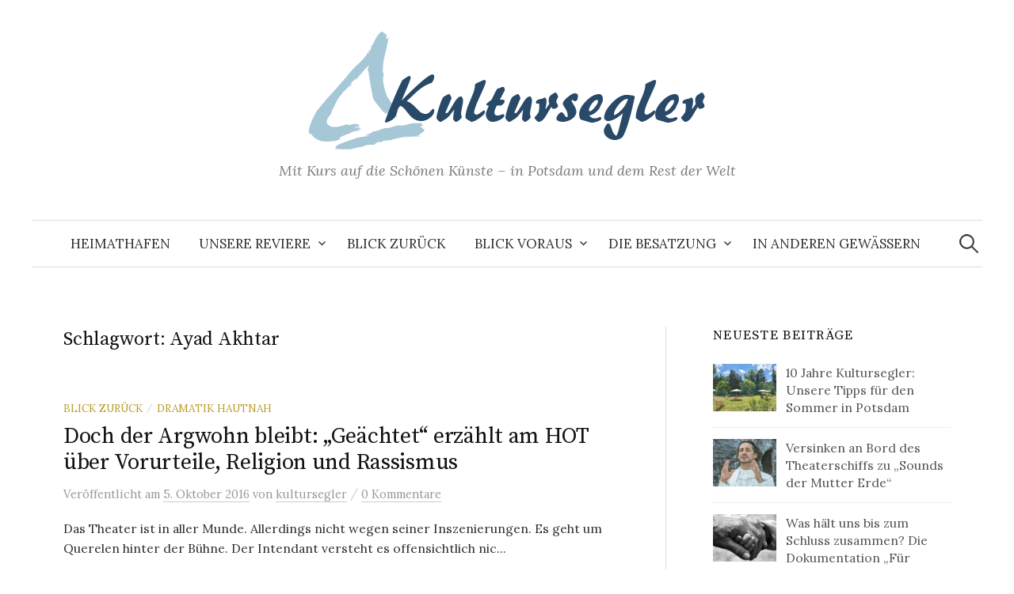

--- FILE ---
content_type: text/html; charset=UTF-8
request_url: https://kultursegler.de/tag/ayad-akhtar/
body_size: 27541
content:
<!DOCTYPE html>
<html lang="de-DE">
<head>
<meta charset="UTF-8">
<meta name="viewport" content="width=device-width, initial-scale=1">
<link rel="pingback" href="https://kultursegler.de/xmlrpc.php">
<title>Ayad Akhtar &#8211; Kultursegler &#8211; Mit Kurs auf die schönen Künste</title>
<meta name='robots' content='max-image-preview:large' />
<link rel='dns-prefetch' href='//fonts.googleapis.com' />
<link rel='dns-prefetch' href='//v0.wordpress.com' />
<link rel="alternate" type="application/rss+xml" title="Kultursegler - Mit Kurs auf die schönen Künste &raquo; Feed" href="https://kultursegler.de/feed/" />
<link rel="alternate" type="application/rss+xml" title="Kultursegler - Mit Kurs auf die schönen Künste &raquo; Kommentar-Feed" href="https://kultursegler.de/comments/feed/" />
<link rel="alternate" type="application/rss+xml" title="Kultursegler - Mit Kurs auf die schönen Künste &raquo; Ayad Akhtar Schlagwort-Feed" href="https://kultursegler.de/tag/ayad-akhtar/feed/" />
<script type="text/javascript">
window._wpemojiSettings = {"baseUrl":"https:\/\/s.w.org\/images\/core\/emoji\/14.0.0\/72x72\/","ext":".png","svgUrl":"https:\/\/s.w.org\/images\/core\/emoji\/14.0.0\/svg\/","svgExt":".svg","source":{"concatemoji":"https:\/\/kultursegler.de\/wp-includes\/js\/wp-emoji-release.min.js?ver=6.1.1"}};
/*! This file is auto-generated */
!function(e,a,t){var n,r,o,i=a.createElement("canvas"),p=i.getContext&&i.getContext("2d");function s(e,t){var a=String.fromCharCode,e=(p.clearRect(0,0,i.width,i.height),p.fillText(a.apply(this,e),0,0),i.toDataURL());return p.clearRect(0,0,i.width,i.height),p.fillText(a.apply(this,t),0,0),e===i.toDataURL()}function c(e){var t=a.createElement("script");t.src=e,t.defer=t.type="text/javascript",a.getElementsByTagName("head")[0].appendChild(t)}for(o=Array("flag","emoji"),t.supports={everything:!0,everythingExceptFlag:!0},r=0;r<o.length;r++)t.supports[o[r]]=function(e){if(p&&p.fillText)switch(p.textBaseline="top",p.font="600 32px Arial",e){case"flag":return s([127987,65039,8205,9895,65039],[127987,65039,8203,9895,65039])?!1:!s([55356,56826,55356,56819],[55356,56826,8203,55356,56819])&&!s([55356,57332,56128,56423,56128,56418,56128,56421,56128,56430,56128,56423,56128,56447],[55356,57332,8203,56128,56423,8203,56128,56418,8203,56128,56421,8203,56128,56430,8203,56128,56423,8203,56128,56447]);case"emoji":return!s([129777,127995,8205,129778,127999],[129777,127995,8203,129778,127999])}return!1}(o[r]),t.supports.everything=t.supports.everything&&t.supports[o[r]],"flag"!==o[r]&&(t.supports.everythingExceptFlag=t.supports.everythingExceptFlag&&t.supports[o[r]]);t.supports.everythingExceptFlag=t.supports.everythingExceptFlag&&!t.supports.flag,t.DOMReady=!1,t.readyCallback=function(){t.DOMReady=!0},t.supports.everything||(n=function(){t.readyCallback()},a.addEventListener?(a.addEventListener("DOMContentLoaded",n,!1),e.addEventListener("load",n,!1)):(e.attachEvent("onload",n),a.attachEvent("onreadystatechange",function(){"complete"===a.readyState&&t.readyCallback()})),(e=t.source||{}).concatemoji?c(e.concatemoji):e.wpemoji&&e.twemoji&&(c(e.twemoji),c(e.wpemoji)))}(window,document,window._wpemojiSettings);
</script>
<style type="text/css">
img.wp-smiley,
img.emoji {
	display: inline !important;
	border: none !important;
	box-shadow: none !important;
	height: 1em !important;
	width: 1em !important;
	margin: 0 0.07em !important;
	vertical-align: -0.1em !important;
	background: none !important;
	padding: 0 !important;
}
</style>
	<link rel='stylesheet' id='mediaelement-css' href='https://kultursegler.de/wp-includes/js/mediaelement/mediaelementplayer-legacy.min.css?ver=4.2.17' type='text/css' media='all' />
<link rel='stylesheet' id='wp-mediaelement-css' href='https://kultursegler.de/wp-includes/js/mediaelement/wp-mediaelement.min.css?ver=6.1.1' type='text/css' media='all' />
<link rel='stylesheet' id='graphy-font-css' href='https://fonts.googleapis.com/css?family=Source+Serif+Pro%3A400%7CLora%3A400%2C400italic%2C700&#038;subset=latin%2Clatin-ext' type='text/css' media='all' />
<link rel='stylesheet' id='genericons-css' href='https://kultursegler.de/wp-content/plugins/jetpack/_inc/genericons/genericons/genericons.css?ver=3.1' type='text/css' media='all' />
<link rel='stylesheet' id='normalize-css' href='https://kultursegler.de/wp-content/themes/graphy/css/normalize.css?ver=4.1.1' type='text/css' media='all' />
<link rel='stylesheet' id='graphy-style-css' href='https://kultursegler.de/wp-content/themes/graphy/style.css?ver=2.3.2' type='text/css' media='all' />
<style id='akismet-widget-style-inline-css' type='text/css'>

			.a-stats {
				--akismet-color-mid-green: #357b49;
				--akismet-color-white: #fff;
				--akismet-color-light-grey: #f6f7f7;

				max-width: 350px;
				width: auto;
			}

			.a-stats * {
				all: unset;
				box-sizing: border-box;
			}

			.a-stats strong {
				font-weight: 600;
			}

			.a-stats a.a-stats__link,
			.a-stats a.a-stats__link:visited,
			.a-stats a.a-stats__link:active {
				background: var(--akismet-color-mid-green);
				border: none;
				box-shadow: none;
				border-radius: 8px;
				color: var(--akismet-color-white);
				cursor: pointer;
				display: block;
				font-family: -apple-system, BlinkMacSystemFont, 'Segoe UI', 'Roboto', 'Oxygen-Sans', 'Ubuntu', 'Cantarell', 'Helvetica Neue', sans-serif;
				font-weight: 500;
				padding: 12px;
				text-align: center;
				text-decoration: none;
				transition: all 0.2s ease;
			}

			/* Extra specificity to deal with TwentyTwentyOne focus style */
			.widget .a-stats a.a-stats__link:focus {
				background: var(--akismet-color-mid-green);
				color: var(--akismet-color-white);
				text-decoration: none;
			}

			.a-stats a.a-stats__link:hover {
				filter: brightness(110%);
				box-shadow: 0 4px 12px rgba(0, 0, 0, 0.06), 0 0 2px rgba(0, 0, 0, 0.16);
			}

			.a-stats .count {
				color: var(--akismet-color-white);
				display: block;
				font-size: 1.5em;
				line-height: 1.4;
				padding: 0 13px;
				white-space: nowrap;
			}
		
</style>
<link rel='stylesheet' id='jetpack_css-css' href='https://kultursegler.de/wp-content/plugins/jetpack/css/jetpack.css?ver=11.7.1' type='text/css' media='all' />
<script type='text/javascript' src='https://kultursegler.de/wp-includes/js/jquery/jquery.min.js?ver=3.6.1' id='jquery-core-js'></script>
<script type='text/javascript' src='https://kultursegler.de/wp-includes/js/jquery/jquery-migrate.min.js?ver=3.3.2' id='jquery-migrate-js'></script>
<link rel="https://api.w.org/" href="https://kultursegler.de/wp-json/" /><link rel="alternate" type="application/json" href="https://kultursegler.de/wp-json/wp/v2/tags/709" /><link rel="EditURI" type="application/rsd+xml" title="RSD" href="https://kultursegler.de/xmlrpc.php?rsd" />
<link rel="wlwmanifest" type="application/wlwmanifest+xml" href="https://kultursegler.de/wp-includes/wlwmanifest.xml" />
<meta name="generator" content="WordPress 6.1.1" />
	<style>img#wpstats{display:none}</style>
			<style type="text/css">
		/* Colors */
				.entry-content a, .entry-summary a, .page-content a, .author-profile-description a, .comment-content a, .main-navigation .current_page_item > a, .main-navigation .current-menu-item > a {
			color: #284968;
		}
						.main-navigation a:hover, .entry-content a:hover, .entry-summary a:hover, .page-content a:hover, .author-profile-description a:hover, .comment-content a:hover {
			color: #a5c7d6;
		}
		
				/* Logo */
			.site-logo {
											}
						</style>
	<style type="text/css">.recentcomments a{display:inline !important;padding:0 !important;margin:0 !important;}</style><!-- All in one Favicon 4.8 --><link rel="shortcut icon" href="https://kultursegler.de/wp-content/uploads/2015/08/favicon.ico" />

<!-- Jetpack Open Graph Tags -->
<meta property="og:type" content="website" />
<meta property="og:title" content="Ayad Akhtar &#8211; Kultursegler &#8211; Mit Kurs auf die schönen Künste" />
<meta property="og:url" content="https://kultursegler.de/tag/ayad-akhtar/" />
<meta property="og:site_name" content="Kultursegler - Mit Kurs auf die schönen Künste" />
<meta property="og:image" content="https://s0.wp.com/i/blank.jpg" />
<meta property="og:image:alt" content="" />
<meta property="og:locale" content="de_DE" />

<!-- End Jetpack Open Graph Tags -->
<style type="text/css" id="wp-custom-css">.caption {
	font-size: 14px;
	text-align: center;
	color: grey;
	font-style: italic;	
	margin-top: 0.5em;
}
.wp-block-image figcaption {
    font-size: 14px;
		text-align: center;
	color: grey;
	font-style: italic;
}
.wp-block-embed figcaption {
    font-size: 14px;
		text-align: center;
	color: grey;
	font-style: italic;
}
.entry-title {
	font-size: 38px;
}

.vertical-image {
 float: left;
	margin-bottom: 1em;
	margin-right: 2%;
	max-width: 55%;
}
.entry-content {
	line-height: 1.5;
}</style></head>

<body class="archive tag tag-ayad-akhtar tag-709 has-sidebar footer-0 has-avatars">
<div id="page" class="hfeed site">
	<a class="skip-link screen-reader-text" href="#content">Springe zum Inhalt</a>

	<header id="masthead" class="site-header">

		<div class="site-branding">
				<div class="site-logo"><a href="https://kultursegler.de/" rel="home"><img alt="Kultursegler - Mit Kurs auf die schönen Künste" src="https://kultursegler.de/wp-content/uploads/2020/05/segellogo.png" /></a></div>
								<div class="site-description">Mit Kurs auf die Schönen Künste &#8211; in Potsdam und dem Rest der Welt</div>
						</div><!-- .site-branding -->

				<nav id="site-navigation" class="main-navigation">
			<button class="menu-toggle"><span class="menu-text">Menü</span></button>
			<div class="menu-menu-1-container"><ul id="menu-menu-1" class="menu"><li id="menu-item-242" class="menu-item menu-item-type-custom menu-item-object-custom menu-item-home menu-item-242"><a href="https://kultursegler.de">Heimathafen</a></li>
<li id="menu-item-245" class="menu-item menu-item-type-custom menu-item-object-custom menu-item-has-children menu-item-245"><a href="#">Unsere Reviere</a>
<ul class="sub-menu">
	<li id="menu-item-230" class="menu-item menu-item-type-taxonomy menu-item-object-category menu-item-230"><a href="https://kultursegler.de/category/bilder-und-skulpturen-erzaehlen/">Bilder und Skulpturen erzählen</a></li>
	<li id="menu-item-231" class="menu-item menu-item-type-taxonomy menu-item-object-category menu-item-231"><a href="https://kultursegler.de/category/verschmolzen-genremix/">Die Mischung macht&#8217;s</a></li>
	<li id="menu-item-232" class="menu-item menu-item-type-taxonomy menu-item-object-category menu-item-232"><a href="https://kultursegler.de/category/dramatik-hautnah/">Dramatik hautnah</a></li>
	<li id="menu-item-233" class="menu-item menu-item-type-taxonomy menu-item-object-category menu-item-233"><a href="https://kultursegler.de/category/esskultur/">Esskultur</a></li>
	<li id="menu-item-234" class="menu-item menu-item-type-taxonomy menu-item-object-category menu-item-234"><a href="https://kultursegler.de/category/familienzeit/">Familienzeit</a></li>
	<li id="menu-item-235" class="menu-item menu-item-type-taxonomy menu-item-object-category menu-item-235"><a href="https://kultursegler.de/category/festgelesen/">Festgelesen</a></li>
	<li id="menu-item-236" class="menu-item menu-item-type-taxonomy menu-item-object-category menu-item-236"><a href="https://kultursegler.de/category/in-3d-und-farbe-kino/">In 3D und Farbe</a></li>
	<li id="menu-item-237" class="menu-item menu-item-type-taxonomy menu-item-object-category menu-item-237"><a href="https://kultursegler.de/category/klangwelten-konzerte/">Klangwelten</a></li>
	<li id="menu-item-238" class="menu-item menu-item-type-taxonomy menu-item-object-category menu-item-238"><a href="https://kultursegler.de/category/spannung-auf-der-couch-fernsehen/">Spannung auf der Couch</a></li>
	<li id="menu-item-239" class="menu-item menu-item-type-taxonomy menu-item-object-category menu-item-239"><a href="https://kultursegler.de/category/ueberraschungen-am-wegesrand-kultur-im-weiteren-sinne/">Überraschungen am Wegesrand</a></li>
	<li id="menu-item-241" class="menu-item menu-item-type-taxonomy menu-item-object-category menu-item-241"><a href="https://kultursegler.de/category/wohlfuehlorte/">Wohlfühlorte</a></li>
</ul>
</li>
<li id="menu-item-248" class="menu-item menu-item-type-taxonomy menu-item-object-category menu-item-248"><a href="https://kultursegler.de/category/blick-zurueck/">Blick zurück</a></li>
<li id="menu-item-259" class="menu-item menu-item-type-custom menu-item-object-custom menu-item-has-children menu-item-259"><a href="#">Blick voraus</a>
<ul class="sub-menu">
	<li id="menu-item-247" class="menu-item menu-item-type-taxonomy menu-item-object-category menu-item-247"><a href="https://kultursegler.de/category/blick-voraus/">Tipp der Woche</a></li>
	<li id="menu-item-4022" class="menu-item menu-item-type-taxonomy menu-item-object-category menu-item-4022"><a href="https://kultursegler.de/category/aktion/">Aktionen</a></li>
</ul>
</li>
<li id="menu-item-244" class="menu-item menu-item-type-custom menu-item-object-custom menu-item-has-children menu-item-244"><a href="#">Die Besatzung</a>
<ul class="sub-menu">
	<li id="menu-item-243" class="menu-item menu-item-type-post_type menu-item-object-page menu-item-243"><a href="https://kultursegler.de/redaktion/">Die Kultursegler</a></li>
	<li id="menu-item-226" class="menu-item menu-item-type-post_type menu-item-object-page menu-item-226"><a href="https://kultursegler.de/wegbegleiter/">Wegbegleiter</a></li>
	<li id="menu-item-227" class="menu-item menu-item-type-post_type menu-item-object-page menu-item-227"><a href="https://kultursegler.de/kontakt/">Kontakt</a></li>
</ul>
</li>
<li id="menu-item-353" class="menu-item menu-item-type-post_type menu-item-object-page menu-item-353"><a href="https://kultursegler.de/in-anderen-gewaessern/">In anderen Gewässern</a></li>
</ul></div>						<form role="search" method="get" class="search-form" action="https://kultursegler.de/">
				<label>
					<span class="screen-reader-text">Suche nach:</span>
					<input type="search" class="search-field" placeholder="Suche &hellip;" value="" name="s" />
				</label>
				<input type="submit" class="search-submit" value="Suche" />
			</form>					</nav><!-- #site-navigation -->
		
		
	</header><!-- #masthead -->

	<div id="content" class="site-content">

	<section id="primary" class="content-area">
		<main id="main" class="site-main">

		
			<header class="page-header">
				<h1 class="page-title">Schlagwort: <span>Ayad Akhtar</span></h1>			</header><!-- .page-header -->

						
				
<div class="post-list post-grid-list">
	<article id="post-2498" class="post-2498 post type-post status-publish format-standard hentry category-blick-zurueck category-dramatik-hautnah tag-ayad-akhtar tag-geaechtet tag-islam tag-religion tag-schauspiel">
				<div class="post-list-content">
			<header class="entry-header">
								<div class="cat-links"><a rel="category tag" href="https://kultursegler.de/category/blick-zurueck/" class="category category-94">Blick zurück</a><span class="category-sep">/</span><a rel="category tag" href="https://kultursegler.de/category/dramatik-hautnah/" class="category category-5">Dramatik hautnah</a></div><!-- .cat-links -->
				<h2 class="entry-title"><a href="https://kultursegler.de/doch-der-argwohn-bleibt-geaechtet-erzaehlt-am-hot-ueber-vorurteile-religion-und-rassismus/" rel="bookmark">Doch der Argwohn bleibt: &#8222;Geächtet&#8220; erzählt am HOT über Vorurteile, Religion und Rassismus</a></h2>
					<div class="entry-meta">
		Veröffentlicht		<span class="posted-on">am		<a href="https://kultursegler.de/doch-der-argwohn-bleibt-geaechtet-erzaehlt-am-hot-ueber-vorurteile-religion-und-rassismus/" rel="bookmark"><time class="entry-date published updated" datetime="2016-10-05T10:25:47+02:00">5. Oktober 2016</time></a>		</span>
		<span class="byline">von			<span class="author vcard">
				<a class="url fn n" href="https://kultursegler.de/author/kultursegler/" title="Zeige alle Beiträge von kultursegler"><span class="author-name">kultursegler</span></a>
			</span>
		</span>
					<span class="entry-meta-sep"> / </span>
			<span class="comments-link">
				<a href="https://kultursegler.de/doch-der-argwohn-bleibt-geaechtet-erzaehlt-am-hot-ueber-vorurteile-religion-und-rassismus/#respond">0 Kommentare</a>			</span>
			</div><!-- .entry-meta -->
				</header><!-- .entry-header -->
			<div class="entry-summary">
				<p>Das Theater ist in aller Munde. Allerdings nicht wegen seiner Inszenierungen. Es geht um Querelen hinter der Bühne. Der Intendant versteht es offensichtlich nic...</p>
			</div><!-- .entry-summary -->
		</div><!-- .post-list-content -->
	</article><!-- #post-## -->
</div><!-- .post-list -->
			
			
		
		</main><!-- #main -->
	</section><!-- #primary -->


<div id="secondary" class="sidebar-area" role="complementary">
		<div class="normal-sidebar widget-area">
				<aside id="graphy_recent_posts-2" class="widget widget_graphy_recent_posts">		<h2 class="widget-title">Neueste Beiträge</h2>		<ul>
					<li>
				<a href="https://kultursegler.de/10-jahre-kultursegler-unsere-tipps-fuer-den-sommer-in-potsdam/">
									<img width="80" height="60" src="https://kultursegler.de/wp-content/uploads/2025/07/20250704_132057-80x60.jpg" class="attachment-graphy-post-thumbnail-small size-graphy-post-thumbnail-small wp-post-image" alt="" decoding="async" loading="lazy" srcset="https://kultursegler.de/wp-content/uploads/2025/07/20250704_132057-80x60.jpg 80w, https://kultursegler.de/wp-content/uploads/2025/07/20250704_132057-300x225.jpg 300w, https://kultursegler.de/wp-content/uploads/2025/07/20250704_132057-700x525.jpg 700w, https://kultursegler.de/wp-content/uploads/2025/07/20250704_132057-768x576.jpg 768w, https://kultursegler.de/wp-content/uploads/2025/07/20250704_132057-1536x1152.jpg 1536w, https://kultursegler.de/wp-content/uploads/2025/07/20250704_132057-2048x1536.jpg 2048w, https://kultursegler.de/wp-content/uploads/2025/07/20250704_132057-800x600.jpg 800w" sizes="(max-width: 80px) 100vw, 80px" />									<div class="recent-posts-text">
						10 Jahre Kultursegler: Unsere Tipps für den Sommer in Potsdam											</div>
				</a>
			</li>
					<li>
				<a href="https://kultursegler.de/versinken-an-bord-des-theaterschiffs-zu-sounds-der-mutter-erde/">
									<img width="80" height="60" src="https://kultursegler.de/wp-content/uploads/2025/07/Meditation-GennadyDSC09593-fb-80x60.jpg" class="attachment-graphy-post-thumbnail-small size-graphy-post-thumbnail-small wp-post-image" alt="" decoding="async" loading="lazy" />									<div class="recent-posts-text">
						Versinken an Bord des Theaterschiffs zu &#8222;Sounds der Mutter Erde&#8220;											</div>
				</a>
			</li>
					<li>
				<a href="https://kultursegler.de/was-haelt-uns-bis-zum-schluss-zusammen-die-dokumentation-fuer-immer-erzaehlt-beruehrend-die-geschichte-einer-liebe/">
									<img width="80" height="60" src="https://kultursegler.de/wp-content/uploads/2025/02/hand-man-person-black-and-white-photography-male-961433-pxhere.com_-80x60.jpg" class="attachment-graphy-post-thumbnail-small size-graphy-post-thumbnail-small wp-post-image" alt="" decoding="async" loading="lazy" />									<div class="recent-posts-text">
						Was hält uns bis zum Schluss zusammen? Die Dokumentation „Für immer&#8220; erzählt berührend die Geschichte einer Liebe											</div>
				</a>
			</li>
					<li>
				<a href="https://kultursegler.de/wenn-kinder-noeoeoe-sagen-liebe-wut-milchzaehne-zeigt-wie-aus-dem-papa-ein-schimpfautomat-wird/">
									<img width="80" height="60" src="https://kultursegler.de/wp-content/uploads/2024/12/Milchzaehne-80x60.jpg" class="attachment-graphy-post-thumbnail-small size-graphy-post-thumbnail-small wp-post-image" alt="" decoding="async" loading="lazy" srcset="https://kultursegler.de/wp-content/uploads/2024/12/Milchzaehne-80x60.jpg 80w, https://kultursegler.de/wp-content/uploads/2024/12/Milchzaehne-300x225.jpg 300w, https://kultursegler.de/wp-content/uploads/2024/12/Milchzaehne-700x525.jpg 700w, https://kultursegler.de/wp-content/uploads/2024/12/Milchzaehne-768x576.jpg 768w, https://kultursegler.de/wp-content/uploads/2024/12/Milchzaehne-1536x1152.jpg 1536w, https://kultursegler.de/wp-content/uploads/2024/12/Milchzaehne-2048x1536.jpg 2048w, https://kultursegler.de/wp-content/uploads/2024/12/Milchzaehne-800x600.jpg 800w" sizes="(max-width: 80px) 100vw, 80px" />									<div class="recent-posts-text">
						Wenn Kinder Nööö sagen. „Liebe, Wut &#038; Milchzähne“ zeigt, wie aus dem Papa ein Schimpfautomat wird											</div>
				</a>
			</li>
					<li>
				<a href="https://kultursegler.de/sonnige-kontraste-neben-daemmerdunkel-ein-bildband-erinnert-an-walter-leistikow-dem-publikumsliebling-und-dolmetscher-der-sproeden-natur/">
									<img width="80" height="60" src="https://kultursegler.de/wp-content/uploads/2024/12/S.-13_S.-91_Leistikow-See-80x60.jpg" class="attachment-graphy-post-thumbnail-small size-graphy-post-thumbnail-small wp-post-image" alt="" decoding="async" loading="lazy" />									<div class="recent-posts-text">
						Sonnige Kontraste neben Dämmerdunkel. Ein Bildband erinnert an Walter Leistikow, dem Publikumsliebling und Dolmetscher der spröden Natur											</div>
				</a>
			</li>
				</ul>
		</aside>		<aside id="text-4" class="widget widget_text"><h2 class="widget-title">&#8230;auch auf Facebook</h2>			<div class="textwidget"><a href="https://www.facebook.com/pages/kulturseglerde/497958423700943?fref=ts" target="_blank" rel="noopener"><img src="https://www.kultursegler.de/pics/fb_logo.png" alt="Kultursegler auch auf Facebook"></a></div>
		</aside><aside id="blog_subscription-4" class="widget widget_blog_subscription jetpack_subscription_widget"><h2 class="widget-title">Kultursegler Via Email</h2>
			<div class="wp-block-jetpack-subscriptions__container">
			<form action="#" method="post" accept-charset="utf-8" id="subscribe-blog-blog_subscription-4">
									<div id="subscribe-text"><p>Geben Sie Ihre Email-Adresse an, um über neue Kultursegler-Beiträge per Email benachrichtigt zu werden</p>
</div>
																			<p id="subscribe-email">
						<label id="jetpack-subscribe-label"
							class="screen-reader-text"
							for="subscribe-field-blog_subscription-4">
							E-Mail-Adresse						</label>
						<input type="email" name="email" required="required"
																					value=""
							id="subscribe-field-blog_subscription-4"
							placeholder="E-Mail-Adresse"
						/>
					</p>

					<p id="subscribe-submit"
											>
						<input type="hidden" name="action" value="subscribe"/>
						<input type="hidden" name="source" value="https://kultursegler.de/tag/ayad-akhtar/"/>
						<input type="hidden" name="sub-type" value="widget"/>
						<input type="hidden" name="redirect_fragment" value="subscribe-blog-blog_subscription-4"/>
												<button type="submit"
															class="wp-block-button__link"
																					name="jetpack_subscriptions_widget"
						>
							Abonnieren						</button>
					</p>
							</form>
						</div>
			
</aside><aside id="recent-comments-3" class="widget widget_recent_comments"><h2 class="widget-title">Neueste Kommentare</h2><ul id="recentcomments"><li class="recentcomments"><span class="comment-author-link">Friederike Sehmsdorf</span> bei <a href="https://kultursegler.de/10-jahre-kultursegler-unsere-tipps-fuer-den-sommer-in-potsdam/#comment-2411">10 Jahre Kultursegler: Unsere Tipps für den Sommer in Potsdam</a></li><li class="recentcomments"><span class="comment-author-link">Regine Rüss</span> bei <a href="https://kultursegler.de/10-jahre-kultursegler-unsere-tipps-fuer-den-sommer-in-potsdam/#comment-2410">10 Jahre Kultursegler: Unsere Tipps für den Sommer in Potsdam</a></li><li class="recentcomments"><span class="comment-author-link">kultursegler</span> bei <a href="https://kultursegler.de/weggesperrt-in-stalins-lagern-grit-und-niklas-poppe-erinnern-an-leidensgeschichten-unschuldig-verurteilter-jugendlicher-nach-der-ns-zeit/#comment-2012">Weggesperrt in Stalins Lagern. Grit und Niklas Poppe erinnern an Leidensgeschichten unschuldig verurteilter Jugendlicher nach der NS-Zeit</a></li><li class="recentcomments"><span class="comment-author-link">Sonja Piorkowski</span> bei <a href="https://kultursegler.de/weggesperrt-in-stalins-lagern-grit-und-niklas-poppe-erinnern-an-leidensgeschichten-unschuldig-verurteilter-jugendlicher-nach-der-ns-zeit/#comment-2011">Weggesperrt in Stalins Lagern. Grit und Niklas Poppe erinnern an Leidensgeschichten unschuldig verurteilter Jugendlicher nach der NS-Zeit</a></li><li class="recentcomments"><span class="comment-author-link">Dirk Soike</span> bei <a href="https://kultursegler.de/emails-fuer-dich-eine-landwirtin-und-ein-kulturredakteur-im-schlagabtausch/#comment-1389">Emails für Dich. Eine Landwirtin und ein Kulturredakteur im Schlagabtausch</a></li></ul></aside>	</div><!-- .normal-sidebar -->
	</div><!-- #secondary -->

	</div><!-- #content -->

	<footer id="colophon" class="site-footer">

		
		<div class="site-bottom">

			<div class="site-info">
				<div class="site-copyright">
					&copy; 2026 <a href="https://kultursegler.de/" rel="home">Kultursegler &#8211; Mit Kurs auf die schönen Künste</a>
				</div><!-- .site-copyright -->
				<div class="site-credit">
					Powered by <a href="https://de.wordpress.org/">WordPress</a>				<span class="site-credit-sep"> | </span>
					Theme: <a href="http://themegraphy.com/wordpress-themes/graphy/">Graphy</a> von Themegraphy				</div><!-- .site-credit -->
			</div><!-- .site-info -->

		</div><!-- .site-bottom -->

	</footer><!-- #colophon -->
</div><!-- #page -->

<script type='text/javascript' src='https://kultursegler.de/wp-content/themes/graphy/js/jquery.fitvids.js?ver=1.1' id='fitvids-js'></script>
<script type='text/javascript' src='https://kultursegler.de/wp-content/themes/graphy/js/skip-link-focus-fix.js?ver=20160525' id='graphy-skip-link-focus-fix-js'></script>
<script type='text/javascript' src='https://kultursegler.de/wp-content/themes/graphy/js/navigation.js?ver=20160525' id='graphy-navigation-js'></script>
<script type='text/javascript' src='https://kultursegler.de/wp-content/themes/graphy/js/doubletaptogo.min.js?ver=1.0.0' id='double-tap-to-go-js'></script>
<script type='text/javascript' src='https://kultursegler.de/wp-content/themes/graphy/js/functions.js?ver=20160822' id='graphy-functions-js'></script>
	<script src='https://stats.wp.com/e-202603.js' defer></script>
	<script>
		_stq = window._stq || [];
		_stq.push([ 'view', {v:'ext',blog:'96950508',post:'0',tz:'1',srv:'kultursegler.de',j:'1:11.7.1'} ]);
		_stq.push([ 'clickTrackerInit', '96950508', '0' ]);
	</script>
</body>
</html>
